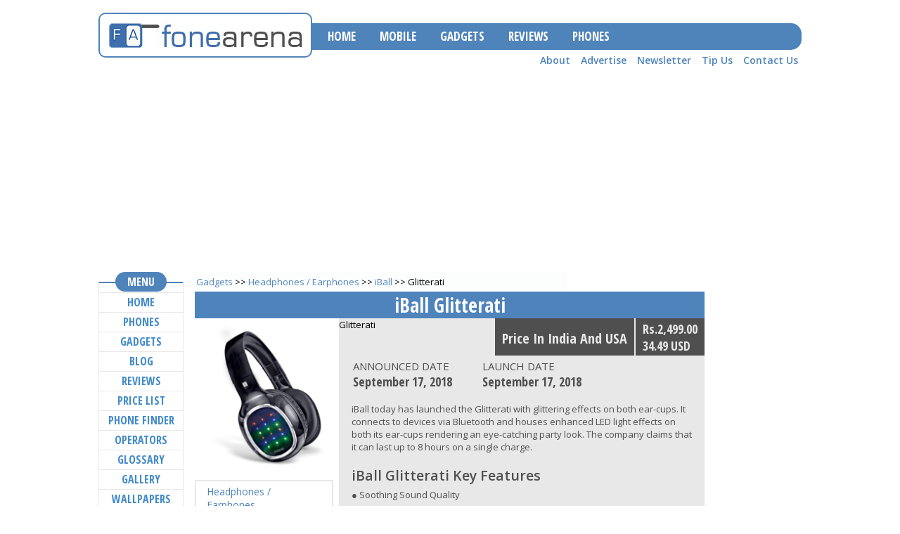

--- FILE ---
content_type: text/html
request_url: https://gadgets.fonearena.com/iball-glitterati_10955.html
body_size: 6445
content:
<!DOCTYPE html PUBLIC "-//W3C//DTD XHTML 1.0 Transitional//EN" "http://www.w3.org/TR/xhtml1/DTD/xhtml1-transitional.dtd">
<html xmlns="http://www.w3.org/1999/xhtml">
<head>
<meta http-equiv="Content-Type" content="text/html;  charset=UTF-8" />
<meta name="language" content="EN"/>
<title>iBall Glitterati Price in India</title>
<meta name="Description" content="iBall Glitterati Price in India. See all the information about iBall Glitterati with price, features and specifications">
<meta name="keywords" content="iBall Glitterati, iBall Glitterati price, india, specifications, features">
<meta name="viewport" content="width=device-width" />
<link rel="stylesheet" type="text/css" href="css/gadgets.css" />
<link rel="stylesheet" type="text/css" href="css/slidebars.min.css" />
<link href="css/maincombv2.css" rel="stylesheet" type="text/css" />
<link rel="shortcut icon" href="./img/favicon.ico" />
<link href='https://fonts.googleapis.com/css?family=Open+Sans+Condensed:700|Open+Sans' rel='stylesheet' type='text/css'>
<link rel="stylesheet" type="text/css" href="css/slicknav.css" />
<script src="https://ajax.googleapis.com/ajax/libs/jquery/1.10.2/jquery.min.js"></script>
<script src="https://media.fonearena.com/js/jquery.slicknav.min.js"></script>
<script src="https://media.fonearena.com/js/slidebars.min.js"></script>
<script>
  (function(i,s,o,g,r,a,m){i['GoogleAnalyticsObject']=r;i[r]=i[r]||function(){
  (i[r].q=i[r].q||[]).push(arguments)},i[r].l=1*new Date();a=s.createElement(o),
  m=s.getElementsByTagName(o)[0];a.async=1;a.src=g;m.parentNode.insertBefore(a,m)
  })(window,document,'script','//www.google-analytics.com/analytics.js','ga');

  ga('create', 'UA-161685-2', 'auto');
  ga('send', 'pageview');

</script>
<script type="text/javascript">var _sf_startpt=(new Date()).getTime()</script>


</head>
<body>
<div class="sb-slidebar sb-left">
        <div id="leftnav">
  <div id="leftmenu1">
<div class="group-header"><p class="phones">Menu</p></div>
    <ul>
      <li class="sb-close"><a href="http://www.fonearena.com/"  onclick="location.href='http://www.fonearena.com/'">Home</a></li>
      <li class="sb-close"><a href="http://www.fonearena.com/brands.php" onclick="location.href='http://www.fonearena.com/brands.php'">Phones</a></li>
      <li class="sb-close"><a href="http://www.fonearena.com/blog" onclick="location.href='http://www.fonearena.com/blog'">Blog</a></li>
      <li class="sb-close"><a href="http://www.fonearena.com/reviews.php" onclick="location.href='http://www.fonearena.com/reviews.php'">Reviews</a></li>
      <li class="sb-close"><a href="http://www.fonearena.com/mobile_phone_pricelist.html" onclick="location.href='http://www.fonearena.com/mobile_phone_pricelist.html'">Price List</a></li>
      <li class="sb-close"><a href="http://www.fonearena.com/phone_finder.php" onclick="location.href='http://www.fonearena.com/phone_finder.php'">Phone Finder</a></li>
      <li class="sb-close"><a href="http://www.fonearena.com/operators.php" onclick="location.href='http://www.fonearena.com/operators.php'">Operators</a></li>
      <li class="sb-close"><a href="http://www.fonearena.com/glossary.php" onclick="location.href='http://www.fonearena.com/glossary.php'">Glossary</a></li>
      <li class="sb-close"><a href="http://gallery.fonearena.com/" onclick="location.href='http://gallery.fonearena.com/'" class="style1">Gallery </a></li>
      <li class="sb-close"><a href="http://gallery.fonearena.com/wallpapers-index.html" onclick="location.href='http://gallery.fonearena.com/wallpapers-index.html'">Wallpapers</a></li>
    </ul>
  </div>
  <div id="leftmenu2">
<div class="group-header"><p class="phones">Brands</p></div>
<ul>
<li class="sb-close"><a href="http://www.fonearena.com/samsung-phones.html" onclick="location.href='http://www.fonearena.com/samsung-phones.html'">Samsung</a></li>
<li class="sb-close"><a href="http://www.fonearena.com/apple-phones.html" onclick="location.href='http://www.fonearena.com/apple-phones.html'">Apple</a></li>
<li class="sb-close"><a href="http://www.fonearena.com/microsoft-phones.html" onclick="location.href='http://www.fonearena.com/microsoft-phones.html'">Microsoft</a></li>
<li class="sb-close"><a href="http://www.fonearena.com/nokia-phones.html" onclick="location.href='http://www.fonearena.com/nokia-phones.html'">Nokia</a></li>
<li class="sb-close"><a href="http://www.fonearena.com/micromax-phones.html" onclick="location.href='http://www.fonearena.com/micromax-phones.html'">Micromax</a></li>
<li class="sb-close"><a href="http://www.fonearena.com/sony-phones.html" onclick="location.href='http://www.fonearena.com/sony-phones.html'">Sony</a></li>
<li class="sb-close"><a href="http://www.fonearena.com/xiaomi-phones.html" onclick="location.href='http://www.fonearena.com/xiaomi-phones.html'">Xiaomi</a></li>
<li class="sb-close"><a href="http://www.fonearena.com/lg-phones.html" onclick="location.href='http://www.fonearena.com/lg-phones.html'">LG</a></li>
<li class="sb-close"><a href="http://www.fonearena.com/lenovo-phones.html" onclick="location.href='http://www.fonearena.com/lenovo-phones.html'">Lenovo</a></li>
<li class="sb-close"><a href="http://www.fonearena.com/htc-phones.html" onclick="location.href='http://www.fonearena.com/htc-phones.html'">HTC</a></li>
<li class="sb-close"><a href="http://www.fonearena.com/motorola-phones.html" onclick="location.href='http://www.fonearena.com/motorola-phones.html'">Motorola</a></li>
<li class="sb-close"><a href="http://www.fonearena.com/blackberry-phones.html" onclick="location.href='http://www.fonearena.com/blackberry-phones.html'">BlackBerry</a></li>
<li class="sb-close"><a href="http://www.fonearena.com/asus-phones.html" onclick="location.href='http://www.fonearena.com/asus-phones.html'">Asus</a></li>
<li class="sb-close"><a href="http://www.fonearena.com/xolo-phones.html" onclick="location.href='http://www.fonearena.com/xolo-phones.html'">Xolo</a></li>
<li class="sb-close"><a href="http://www.fonearena.com/huawei-phones.html"  onclick="location.href='http://www.fonearena.com/huawei-phones.html'">Huawei</a></li>
<li class="sb-close"><a href="http://www.fonearena.com/spice-phones.html"  onclick="location.href='http://www.fonearena.com/spice-phones.html'">Spice</a></li>
<li class="sb-close"><a href="http://www.fonearena.com/karbonn-phones.html"  onclick="location.href='http://www.fonearena.com/karbonn-phones.html'">Karbonn</a></li>
<li class="sb-close"><a href="http://www.fonearena.com/celkon-phones.html"  onclick="location.href='http://www.fonearena.com/celkon-phones.html'">Celkon</a></li>
<li class="sb-close"><a href="http://www.fonearena.com/lava-phones.html"  onclick="location.href='http://www.fonearena.com/lava-phones.html'">Lava</a></li>
<li class="sb-close"><a href="http://www.fonearena.com/oppo-phones.html"  onclick="location.href='http://www.fonearena.com/oppo-phones.html'">Oppo</a></li>
<li class="sb-close"><a href="http://www.fonearena.com/acer-phones.html"  onclick="location.href='http://www.fonearena.com/acer-phones.html'">Acer</a></li>
<li class="sb-close"><a href="http://www.fonearena.com/panasonic-phones.html"  onclick="location.href='http://www.fonearena.com/panasonic-phones.html'">Panasonic</a></li>
<li class="sb-close"><a href="http://www.fonearena.com/intex-phones.html"  onclick="location.href='http://www.fonearena.com/intex-phones.html'">Intex</a></li>
<li class="sb-close"><a href="http://www.fonearena.com/colors-phones.html"  onclick="location.href='http://www.fonearena.com/colors-phones.html'">Colors</a></li>
<!--<li class="sb-close"><a href="http://www.fonearena.com/sony-ericsson-phones.html"  onclick="location.href='http://www.fonearena.com/sony-ericsson-phones.html'">Sony Ericsson</a></li> -->
<li class="sb-close"><a href="http://www.fonearena.com/rumoredphones.php"  onclick="location.href='http://www.fonearena.com/rumoredphones.php'">Leaked</a></li>    
</ul>
</div>
<script type="text/javascript">
//  GA_googleFillSlot("120x600FA");
</script>
  </div>
</div>
<!-- BEGIN: Sticky Footer -->
<style type="text/css">
#footer-ad-wrapper {
    background: none repeat scroll 0 0 #ccc;
    border: 1px none #666;
    bottom: 0;
/*    height: 60px;*/
    left: 0;
    position: fixed;
    width: 100%;
    z-index: 100;
    display:none;
}
@media (max-width: 1280px)
{
  #footer-ad-wrapper { display:block;}
}
</style>
<div id="footer-ad-wrapper">	
    <div id="footer-ad">    	
<!-- /1044778/fa-mob-skin -->
<div id='div-gpt-ad-1431507144482-0' style='text-align:center;'>
<script type='text/javascript'>
if(wSkin <1299){
googletag.cmd.push(function() { googletag.display('div-gpt-ad-1431507144482-0'); });
}
</script>
</div>
    </div>
</div>
<!-- END: Sticky Footer -->
<script>
  (function($) {
$(document).ready(function() {
                $.slidebars({
                        scrollLock: true
                });
        });
}) (jQuery);
$('#menu').slicknav({
        label: '',
});
$('.slicknav_menu').prepend('<a href="http://www.fonearena.com"><div class="logo"></div></a><div class="sb-toggle-left navbar-left"><img src="img/sidebar.png" class="sidebr" /></div>');
</script>

<script src="https://media.fonearena.com/js/modernizr-2.6.2.min.js"></script>
<script src="https://media.fonearena.com/js/rwd-display.js"></script>




<div id="sb-site" style="min-height: 951px;">

<div id="wrapper" style="">
  <!-- PUT THIS TAG IN THE head SECTION  -->
<script type="text/javascript" src="https://partner.googleadservices.com/gampad/google_service.js">
</script>
<script type="text/javascript">
  GS_googleAddAdSenseService("ca-pub-9307253907600475");
  GS_googleEnableAllServices();
</script>
<script type="text/javascript">
  //GA_googleAddSlot("ca-pub-9307253907600475", "300x250");
  GA_googleAddSlot("ca-pub-9307253907600475", "120x600FA");
//  GA_googleAddSlot("ca-pub-9307253907600475", "300x250FAHP");
 GA_googleAddSlot("ca-pub-9307253907600475", "FALeaderboard");
</script>
<script type="text/javascript">
  GA_googleFetchAds();
</script>

<!-- END OF TAG FOR head SECTION -->
<div id="link" style="font-size:11px;color:red;font-weight:bold;padding:0px;margin:0px;display:block;text-align:center;">
<script type="text/javascript">
</script>
		</div>

		<br class="clr"/>
<div id="header">		
		<div id="logo">
		<a href="http://www.fonearena.com"><span>Fone Arena.com</span></a>
		</div>

		<div id="header-nav">
<div id="header-links">
<ul id="menu">
			<li><a href="http://www.fonearena.com/"><strong>Home</strong></a></li>
			<li><a href="http://www.fonearena.com/blog/"><strong>Mobile</strong></a></li>
			<li><a href="http://gadgets.fonearena.com/"><strong>Gadgets</strong></a></li>
			<li><a href="http://www.fonearena.com/reviews.php"><strong>Reviews</strong></a></li>
			<li><a href="http://www.fonearena.com/brands.php"><strong>Phones</strong></a></li>
			<li class="only-720"><a href="http://www.fonearena.com/blog/about/">About</a></li>
			<li class="only-720"><a href="http://www.fonearena.com/blog/advertise/">Advertise</a></li>
			<li class="only-720"><a href="http://www.fonearena.com/newsletter.php">Newsletter</a></li>
			<li class="only-720"><a href="http://www.fonearena.com/blog/send-us-tips">Tip Us</a></li>	
			<li class="only-720"><a href="http://www.fonearena.com/blog/contact/">Contact Us</a></li>
	</ul>

</div>

<div id="sub-header">
        	<ul>        	
			<li><a href="http://www.fonearena.com/blog/about/">About</a></li>
			<li><a href="http://www.fonearena.com/blog/advertise/">Advertise</a></li>
			<li><a href="http://www.fonearena.com/newsletter.php">Newsletter</a></li>
			<li><a href="http://www.fonearena.com/blog/send-us-tips">Tip Us</a></li>	
			<li><a href="http://www.fonearena.com/blog/contact/">Contact Us</a></li>	
	</ul>
        </div>
		</div>
</div>
  <form class="search-form only-720" d="topnavsearch" action="/csearch.php" method="get">
                        <input type="text" name="q"  value="&nbsp;&nbsp;Search" onblur="if(this.value=='')this.value='&nbsp;&nbsp;Search';" onfocus="if(this.value=='&nbsp;&nbsp;Search')this.value='';"  class="search-input" />
                        </form>

  <style type="text/css">
@media (max-width: 1000px) {
#header-banner{ margin-bottom:12px;margin-top:-20px; }
}
</style>
<div id="header-banner">
<br class="hdr_ban_brk"/>
<div class="hdr_ban_wrap" style="margin-top:20px;">
<script type="text/javascript">
 GA_googleFillSlot("FALeaderboard");
</script>
<!-- /1044778/FALeaderboardBlog -->

<script async src="//pagead2.googlesyndication.com/pagead/js/adsbygoogle.js"></script>
<!-- gdgts leaderboard -->
<ins class="adsbygoogle"
     style="display:block"
     data-ad-client="ca-pub-9307253907600475"
     data-ad-slot="3556651970"
     data-ad-format="auto"></ins>
<script>
(adsbygoogle = window.adsbygoogle || []).push({});
</script


<br/>
</div>
</div>


  <div id="outer">
    <div id="body" class="body-gadget">
      <div>
		<div id="main2">
	
	<!-- breadcrumb start -->
	<div id="content_top_nav">
		 <a href="/">Gadgets </a> >> 
		 <a href="headphones-earphones_c10.html">Headphones / Earphones</a> >> 
		 <a href="iball_b1123.html">iBall</a> >> 
		 Glitterati
	</div>
	<!-- breadcrumb end -->
	
    <div class="gadgets-header">
        <h1>iBall Glitterati</h1>
    </div>
	
    <div id="main1">
				
        <section class="highlight-container">
	        <!-- <img src="img/watch.jpg" /> -->
						<a href="iball-glitterati_photos_10955.html">
			<img src="https://gadgets.fonearena.com/img/10955/thumb/iball-glitterati_886bbb0fdba9c6c840f5747141b54ab1.png" alt="iBall Glitterati">
			</a>
				        <div class="info-container">
		        <div class="top-portion">
			        Glitterati
			        <div class="price-container">
			           	<h2>Price in India and USA</h2>
			            <span>
			            	Rs.2,499.00  <br/>
			            	34.49 USD
			            </span>
			        </div>
			    </div>
		        <div class="highlight-info">
		           	<section class="row-1">
			            <h2>Announced Date<br>
			            <span>September 17, 2018</span></h2>
			            <!-- <h2>Operating System<br>
			            <span>iOS</span></h2>
			            <h2>Dimensions<br>
			            <span>312 x 390 x 42 (in mm)</span></h2> -->
			        </section>
		            <section class="row-2">
				        <h2>Launch Date<br>
			           	<span>September 17, 2018</span></h2>
			            <!-- <h2>Weight<br>
			            <span>April 5, 2015</span></h2>
			            <h2>Launch Date<br>
			            <span>45 grams</span></h2>
			            <h2>Battery<br>
			            <span>410mAh</span></h2> -->
			        </section>
		        </div>

			<span class="descrpdt">iBall today has launched the Glitterati with glittering effects on both ear-cups. It connects to devices via Bluetooth and houses enhanced LED light effects on both its ear-cups rendering an eye-catching party look. The company claims that it can last up to 8 hours on a single charge.</span>
			
						
												<div class="highlight-detail">
					<h2>iBall Glitterati Key Features</h2>
										<p>&#9679; Soothing Sound Quality</p>
										<p>&#9679; Stereo BT Headset with Mic</p>
										<p>&#9679; Rhythmic LED effects on both Ear-cups with Led On / Off option</p>
										<p>&#9679; Enjoy stereo music from BT enabled device </p>
										<p>&#9679; Direct music playback from Micro SD card</p>
										<p>&#9679; Over the head design with comfort fit</p>
										<p>&#9679; Soft cushion for Ear-cups and Headband for better comfort</p>
										<p>&#9679; Built-in FM radio*</p>
									</div>
							
				       	</div>

	    </section>
		
	    <section class="main-specs">
	    	<div class="left-column">
				<div class="left-column-part">
										<h3><a href="headphones-earphones_c10.html">Headphones / Earphones</a></h3>
					
					
					<h3><a href="iball-headphones-earphones_c10_b1123.html">iBall Headphones / Earphones</a></h3>
					
										
					<h3><a href="iball-glitterati_photos_10955.html">iBall Glitterati Images</a></h3>
										
					<!-- <h3><a href="#">Compare</a></h3> -->
										<h3><a href="javascript: void(0);" style="cursor:text; text-decoration:none;"><b>Related Products</b></a></h3>
					<div class="related">
												<h3>
						<a href="huawei-freelace_11004.html">Huawei Freelace </a>
						</h3>
												<h3>
						<a href="beyerdynamic-soul-byrd_11002.html">beyerdynamic Soul BYRD </a>
						</h3>
												<h3>
						<a href="stuffcool-monty_11001.html">Stuffcool Monty </a>
						</h3>
												<h3>
						<a href="soundone-x60_11000.html">SoundOne X60 </a>
						</h3>
												<h3>
						<a href="1more-triple-driver-bluetooth-earphone_10993.html">1MORE Triple Driver Bluetooth Earphone </a>
						</h3>
											</div>
									</div>
				
								<div class="left-column-part">
					<h3><a href="javascript: void(0);" style="cursor:text; text-decoration:none;"><b>Related News</b></a></h3>
					<div class="related">
												<h3>
						<a href="https://www.fonearena.com/blog/263629/iball-glitterati-bluetooth-headphones-price-india.html" target="_blank"> iBall Glitterati Bluetooth headphones with LED light effects launched</a>
						</h3>
											</div>
				</div>
								
	    	</div>
						
	    	<div class="right-column">
				<h2>iBall Glitterati Full Specifications</h2>
	    		<ul>
						    			<li>
	    				<h2>Battery</h2>
						
												<div class="left">
							<h3>Usage</h3>
						</div>
						<div class="content">
							<h3>2400 minutes</h3>
						</div>
												<div class="left">
							<h3>Charging time</h3>
						</div>
						<div class="content">
							<h3>4 hrs</h3>
						</div>
												
	    			</li>
						    			<li>
	    				<h2>Connectivity</h2>
						
												<div class="left">
							<h3>Bluetooth Version</h3>
						</div>
						<div class="content">
							<h3>4.2 </h3>
						</div>
												<div class="left">
							<h3>NFC</h3>
						</div>
						<div class="content">
							<h3>Yes </h3>
						</div>
												
	    			</li>
						    			<li>
	    				<h2>Hardware</h2>
						
												<div class="left">
							<h3>Weight</h3>
						</div>
						<div class="content">
							<h3>165 g</h3>
						</div>
												<div class="left">
							<h3>Colour</h3>
						</div>
						<div class="content">
							<h3>Black </h3>
						</div>
												<div class="left">
							<h3>Compatible Devices</h3>
						</div>
						<div class="content">
							<h3>mobile phones, MP3, PCs, Laptops and more </h3>
						</div>
												<div class="left">
							<h3>Type</h3>
						</div>
						<div class="content">
							<h3>Closed, dynamic </h3>
						</div>
												<div class="left">
							<h3>Charging Type</h3>
						</div>
						<div class="content">
							<h3>USB charging </h3>
						</div>
												<div class="left">
							<h3>Dimensions</h3>
						</div>
						<div class="content">
							<h3>18.5 x 16 x 8 mm</h3>
						</div>
												
	    			</li>
						    			<li>
	    				<h2>Audio</h2>
						
												<div class="left">
							<h3>Frequency Range</h3>
						</div>
						<div class="content">
							<h3>4 - 2480 Hz</h3>
						</div>
												<div class="left">
							<h3>Audio Formats Supported</h3>
						</div>
						<div class="content">
							<h3>SBC, AAC, aptX, aptX HD, LDAC </h3>
						</div>
												
	    			</li>
										
										<li>
	    				<h2>Box Contents</h2>
												
																		<div class="content" style="margin-left: 0px; border:none;">
														<h3>&#9679; Headset</h3>
														<h3>&#9679; Stereo Audio Cable</h3>
														<h3>&#9679; USB Charging Cable</h3>
														<h3>&#9679; User Manual</h3>
													</div>
										
	    			</li>
						    			
	    		</ul>
	    	</div>
	    </section>
			</div>
	
</div>

        <div class="banner-120">
<div id="side4">
<div id="docomo">
</div>
<br />
<script async='async' src='https://www.googletagservices.com/tag/js/gpt.js'></script>
<script>
  var googletag = googletag || {};
  googletag.cmd = googletag.cmd || [];
</script>

<script>
  googletag.cmd.push(function() {
    googletag.defineSlot('/1044778/120x600FA', [120, 600], 'div-gpt-ad-1513683885578-0').addService(googletag.pubads());
    googletag.pubads().enableSingleRequest();
    googletag.enableServices();
  });
</script>
<!-- /1044778/120x600FA -->
<div id='div-gpt-ad-1513683885578-0' style='height:600px; width:120px;'>
<script>
googletag.cmd.push(function() { googletag.display('div-gpt-ad-1513683885578-0'); });
</script>


</div>
</div>


      </div>
    </div>
  </div>
  <div id="leftnav">
  <div id="leftmenu1">
<div class="group-header"><p class="hr-line"></p><p class="phones">Menu</p></div>    
    <ul>
      <li><a href="http://www.fonearena.com/">Home</a></li>      
      <li><a href="http://www.fonearena.com/brands.php">Phones</a></li>
      <li><a href="http://gadgets.fonearena.com/">Gadgets</a></li>
      <li><a href="http://www.fonearena.com/blog">Blog</a></li>
      <li><a href="http://www.fonearena.com/reviews.php">Reviews</a></li>
      <li><a href="http://www.fonearena.com/mobile_phone_pricelist.html">Price List</a></li>
      <li><a href="http://www.fonearena.com/phone_finder.php">Phone Finder</a></li>
      <li><a href="http://www.fonearena.com/operators.php">Operators</a></li>
      <li><a href="http://www.fonearena.com/glossary.php">Glossary</a></li>
      <li><a href="http://gallery.fonearena.com/" class="style1">Gallery </a></li>
      <li><a href="http://gallery.fonearena.com/wallpapers-index.html">Wallpapers</a></li>
    </ul>
  </div>
  <div id="leftmenu2">
<div class="group-header"><p class="hr-line"></p><p class="phones">Type</p></div>    
	<ul>
		<li><a href="http://gadgets.fonearena.com/smartwatches_c1.html">Smartwatches</a></li>
		<li><a href="http://gadgets.fonearena.com/streaming-media-players_c37.html">Streaming Media Players</a></li>
		<li><a href="http://gadgets.fonearena.com/activity-trackers_c2.html">Activity Trackers</a></li>
		<li><a href="http://gadgets.fonearena.com/power-bank_c8.html">Power Bank</a></li>
		<li><a href="http://gadgets.fonearena.com/action-cameras_c15.html">Action Cameras</a></li>
		<li><a href="http://gadgets.fonearena.com/smart-tvs_c23.html">Smart TVs</a></li>
		<li><a href="http://gadgets.fonearena.com/selfie-flash_c29.html">Selfie Flash</a></li>
		<li><a href="http://gadgets.fonearena.com/mobile-accessories_c34.html">Mobile Accessories</a></li>
		<li><a href="http://gadgets.fonearena.com/headphones-earphones_c10.html">Headphones / Earphones</a></li>
		<li><a href="http://gadgets.fonearena.com/computer-accessories_c33.html">Computer Accessories</a></li>
		<li><a href="http://gadgets.fonearena.com/smart-scales_c32.html">Smart Scales</a></li>
	</ul>
  </div>
<script type="text/javascript">
//  GA_googleFillSlot("120x600FA");
</script>
</div>

   <br class="clear" />
   <!--<div class="rwd-display-options">
        <span id="view-full" class="rwd-display-option">View Full Site</span>
    </div>-->
   </div>
<br class="clear" />
<div id="footer">
 &copy; FoneArena.com
    All Rights Reserved.Text, images and all other content on this site may not be copied or republished in any way without formal permission.Phone Images are a property of the respective Manufacturer and may not be tampered with in any way <br />
    <br />

<div align="center">
  <ul>
    <li><a href="http://www.fonearena.com/"><strong>home</strong></a></li>
    <li><a href="http://www.fonearena.com/blog/about/"><strong>about us</strong></a></li>
    <li><a href="http://www.fonearena.com/privacy.php"><strong>privacy policy</strong></a></li>
    <li><a href="http://www.fonearena.com/blog/advertise/"><strong>advertise</strong></a></li>
    <li><a href="http://www.fonearena.com/blog/contact/"><strong>contact us</strong></a></li>
  </ul>
</div>
</div>
<div align="center" style="background:#fff;clear:left;">
</div>
<!-- Mobile Menu and sidebar -->

<script>
  (function($) {
    $(document).ready(function() {
      $.slidebars();
    });
  }) (jQuery);
$('#menu').slicknav({
	label: '',
});
$('.slicknav_menu').prepend('<a href="http://www.fonearena.com"><div class="logo"></div></a><div class="sb-toggle-left navbar-left"><img src="img/sidebar.png" class="sidebr" /></div>');
</script>
<!-- Mobile Menu and sidebar -->

<!-- View full desktop 
    <script src="js/modernizr-2.6.2.min.js"></script>    
    <script src="js/rwd-display.js"></script>-->
<!-- View full desktop -->

<!-- Quantcast Tag -->
<script type="text/javascript">
var _qevents = _qevents || [];

(function() {
var elem = document.createElement('script');
elem.src = (document.location.protocol == "https:" ? "https://secure" : "http://edge") + ".quantserve.com/quant.js";
elem.async = true;
elem.type = "text/javascript";
var scpt = document.getElementsByTagName('script')[0];
scpt.parentNode.insertBefore(elem, scpt);
})();

_qevents.push({
qacct:"p-eeHhJZl3OXA6U"
});
</script>

<noscript>
<div style="display:none;">
<img src="//pixel.quantserve.com/pixel/p-eeHhJZl3OXA6U.gif" border="0" height="1" width="1" alt="Quantcast"/>
</div>
</noscript>
<!-- End Quantcast tag -->

<!-- Begin comScore Tag -->
<script>
  var _comscore = _comscore || [];
  _comscore.push({ c1: "2", c2: "16716557" });
  (function() {
    var s = document.createElement("script"), el = document.getElementsByTagName("script")[0]; s.async = true;
    s.src = (document.location.protocol == "https:" ? "https://sb" : "http://b") + ".scorecardresearch.com/beacon.js";
    el.parentNode.insertBefore(s, el);
  })();
</script>

<noscript>
  <img src="http://b.scorecardresearch.com/p?c1=2&c2=16716557&cv=2.0&cj=1" />
</noscript>
<!-- End comScore Tag -->
<script type="text/javascript">
var _sf_async_config={uid:7033,domain:"gadgets.fonearena.com",useCanonical:true};
(function(){
  function loadChartbeat() {
    window._sf_endpt=(new Date()).getTime();
    var e = document.createElement('script');
    e.setAttribute('language', 'javascript');
    e.setAttribute('type', 'text/javascript');
    e.setAttribute('src', '//static.chartbeat.com/js/chartbeat.js');
    document.body.appendChild(e);
  }
  var oldonload = window.onload;
  window.onload = (typeof window.onload != 'function') ?
     loadChartbeat : function() { oldonload(); loadChartbeat(); };
})();

</script>


</div>
</body>
</html>
 





--- FILE ---
content_type: text/html; charset=utf-8
request_url: https://www.google.com/recaptcha/api2/aframe
body_size: 268
content:
<!DOCTYPE HTML><html><head><meta http-equiv="content-type" content="text/html; charset=UTF-8"></head><body><script nonce="igm4RIjNBMXQqbkiSDFnvA">/** Anti-fraud and anti-abuse applications only. See google.com/recaptcha */ try{var clients={'sodar':'https://pagead2.googlesyndication.com/pagead/sodar?'};window.addEventListener("message",function(a){try{if(a.source===window.parent){var b=JSON.parse(a.data);var c=clients[b['id']];if(c){var d=document.createElement('img');d.src=c+b['params']+'&rc='+(localStorage.getItem("rc::a")?sessionStorage.getItem("rc::b"):"");window.document.body.appendChild(d);sessionStorage.setItem("rc::e",parseInt(sessionStorage.getItem("rc::e")||0)+1);localStorage.setItem("rc::h",'1769920336560');}}}catch(b){}});window.parent.postMessage("_grecaptcha_ready", "*");}catch(b){}</script></body></html>

--- FILE ---
content_type: text/css
request_url: https://gadgets.fonearena.com/css/gadgets.css
body_size: 1216
content:
@import url(https://fonts.googleapis.com/css?family=Open+Sans+Condensed:300,700);
@import url(https://fonts.googleapis.com/css?family=Open+Sans:400,600);

a{
	color: #4f4f4f;
	text-decoration: none;
}
a:hover{
	text-decoration: underline;
}
.gadgets-header{
	background: #4e83bb;
	color: #fff;
	font-family: 'Open Sans Condensed', sans-serif;
	font-size: 14px;
	text-align: center;
	margin: 0;
	padding: 0;
	width: 725px;
	font-weight: 700;
	/*text-transform: uppercase;*/
}
.highlight-container{
	width: 730px;
	/*margin-top: -20px;*/
}
.highlight-container img{
	float: left;
	position: relative;
	max-width: 200px;
	max-height: 230px;
	top: 0;
	left: 0;
	background: #ffffff;
	border: 2px solid #e8e8e8;
}
.highlight-container .info-container{
	width: 526px;
	min-height: 234px;
	float: right;
	background: #e8e8e8;
}
.highlight-container .info-container h1{
	font-family: 'Open Sans Condensed',sans-serif;
	font-size: 25px;
	float: left;
	color: #4f4f4f;
	margin-top: 0px;
	/*text-transform: uppercase;*/
	margin-left: 5px;
	text-align: left;
	width: 310px;
}
.highlight-container .info-container .top-portion{
	height: 58px;
	background: none;
}
.highlight-container .info-container .top-portion .price-container{
	float: right;
	background: #4f4f4f;
	font-family: 'Open Sans Condensed', sans-serif;
}

.highlight-container .info-container .top-portion .price-container h2{
	float: left;
	color: #e8e8e8;
	font-size: 20px;
	text-transform: capitalize;
	margin-top: 15px;
	margin-bottom: 0px;
	padding: 0px 10px;
}
.highlight-container .info-container .price-container span{
	float: right;
	display: inline;	
	color: #e8e8e8;
	font-size: 18px;
	font-weight: 700;
	padding: 2.5px 10px;
	border-left: 2px solid #e8e8e8;
}
.highlight-container .info-container .highlight-info{
	max-width: 325px;
	color: #4f4f4f;
	position: relative;
	margin-top: 0;
	margin-left: 20px;
}
.highlight-container .info-container .highlight-info .row-1{
/*	height: 180px;*/
	overflow: hidden;
	float: left;
}
.highlight-container .info-container .highlight-info .row-2{
	float: right;
/*	height: 180px;*/
	overflow: hidden;
	margin-top: 0;
	margin-left: 0px;
}
.highlight-container .info-container .highlight-info h2{
	font-family: 'Open Sans', sans-serif;
	font-weight: 400;
	font-size: 15px;
	text-transform: uppercase;
	display: block;
}
.highlight-container .info-container .highlight-info  span{
	font-family: 'Open Sans Condensed', sans-serif; 
	font-weight: 700;
	font-size: 18px;
	margin-top: 0;
	text-transform: none;
}
.main-specs{
	width: 730px;
	margin: 0;
	padding: 0;
	background: none;
}
.main-specs .left-column{
	width: 200px;
	/*border: 2px solid #e8e8e8; */
	float: left;
}

.left-column-part { 	border: 2px solid #e8e8e8; margin-top: 10px; }

.main-specs .left-column h2{
	font-family: 'Open Sans Condensed',sans-serif;
	font-weight: 700;
	font-size: 18px;
	color: #4f4f4f;
	margin: 0;
	padding: 5px 15px;
	border-bottom: 1px solid #e8e8e8;
}
.main-specs .left-column h3{
	font-family: 'Open Sans', sans-serif;
	font-weight: 400;
	font-size: 14px;
	margin: 0;
	padding: 5px 15px;
	color: #4f4f4f;
	border-bottom: 1px solid #e8e8e8;
	text-transform: capitalize;
}
.main-specs .left-column .related{
	background: #e8e8e8;
	color: #4f4f4f;	
	width: 180px;
	margin: 5px 10px;
	text-transform: capitalize;
}
.main-specs .right-column{
	float: right;
	/*width: 520px;*/
	margin: 0;
	padding: 0;
}
.main-specs .right-column ul{
	margin: 0;
	padding: 0;
	width: 520px;
	display: block;
	-moz-column-count: 2;
    -webkit-column-count: 2;
    column-count: 2;
    -moz-column-gap: 10px;
    -webkit-column-gap: 10px;
    column-gap: 10px;
}
.main-specs .right-column ul li{
	margin: 5px 0;
	padding: 0;
	width: 250px;
	border: 2px solid #4f4f4f;
	display: inline-block;
}
.main-specs .right-column ul li h2{
	margin: 0;
	padding: 0;
	background: #4f4f4f;
	color: #e8e8e8;
	font-family: 'Open Sans Condensed', sans-serif;
	font-size: 20px;
	border-bottom: 2px solid #e8e8e8;
	text-align: center;
	text-transform: uppercase;
}
.main-specs .right-column ul li h3{
	margin: 0;
	padding: 0;
	background: none;
	color: #4f4f4f;
	/*float: left;*/
	/*width: 125px;*/
	font-family: 'Open Sans Condensed', sans-serif;
	font-size: 16px;
	/*border-bottom: 2px solid #e8e8e8;*/
}
div.left {
    float: left;
    width: 125px;
    margin: 0;
    padding: 5px 5px;
}

div.content {
    margin-left: 125px;
    border-left: 1px solid gray;
    /*padding: 2.5px 5px; */
    padding: 5px 5px;
}

div.contentfull {
    float: left;
    margin: 0;
    padding: 5px 5px;
}

.highlight-detail {
	float:left; 
	margin-left: 18px; 
	margin-bottom: 18px;
	color: #4f4f4f;
}

.highlight-detail span{
	font-family: 'Open Sans Condensed', sans-serif; 
	font-weight: 700;
	font-size: 18px;
	margin-top: 0;
	text-transform: none;
	margin-bottom: 10px;
}
.highlight-detail p{
	padding-top: 5px;
}
.descrpdt{
	float:left; padding: 18px; color: #4f4f4f;
}

.info-container-gal{
	width: 526px;
	min-height: 234px;
	float: right;
}
.info-container-gal li {
    border: 1px solid #000000;
    float: left;
    margin: 10px;
    padding: 21px;
}

.right-column-gal{
	float: right;
	/*width: 520px;*/
	margin: 0;
	padding: 0;
}
.right-column-gal ul{
	margin: 0;
	padding: 0;
	width: 520px;
	display: block;
}
.right-column-gal ul li{
	margin: 10px;
	padding: 21px;
	border: 1px solid #4f4f4f;
	display: inline-block;
}

.product { 
	padding: 6px; 
	text-align: left; 
	vertical-align: top; 
	border-bottom: 1px solid #ddd; 
	min-height: 100px;  
}

.review-pagination{
	text-align: center;
	text-transform: uppercase;
	float: left;
	margin: 15px 0 15px 0;
}
.review-pagination ul{
	display: inline-block;
	/*font-family: 'Open Sans Condensed';*/
	font-size: 16px;
	font-weight: bold;
}
.review-pagination ul li{
	background: #e6e6e6;
	display: inline-block;	
	padding: 2px 2px;
	padding: 2px;
}
.review-pagination ul li a{
}

.odd { background: #f9f9f9; }
.even { background: #ffffff; }
.prodname a { font-size: 16px; }
.prodimg  { float: left; margin-right: 10px; }
.catdesc {padding: 10px 10px 20px 10px; font-size: 15px; }

#main1 .highlight-container img { margin: 10px 0 10px 0; }

@media (max-width: 394px) {
	#main1 {
		width: 100% !important;
	}
	
	.right-column-gal
	{
		float: left;
		clear: left;
	}
	
	.right-column-gal ul
	{
		margin: 0;
		padding: 0;
		width: 320px;
		display: block;
	}
	
	.galimg ul li img
	{
		width: 270px;
	}
}

@media (max-width: 360px) 
{
	.right-column-gal
	{
		float: left;
		clear: left;
		/*width: 520px;*/
		margin: 0;
		padding: 0;
	}
	
	.right-column-gal ul
	{
		margin: 0;
		padding: 0;
		width: 320px;
		display: block;
	}
	
	.galimg ul li img
	{
		width: 270px;
	}
	
	.highlight-container img {margin:7%;}
	
	#main1 {
		width: 100% !important;
		margin-left: 0px !important;
	}
}

/* new changes */
@media (max-width: 400px) {
	#main1 {
		width: 100% !important;
	}
}

@media (max-width: 440px) {
	#main1 {
		width: 100% !important;
	}	
}

@media (max-width: 480px) {
	#main1 {
		width: 100% !important;
	}	
}

@media (max-width: 525px) {
	#main1 {
		width: 100% !important;
	}	
}

@media (max-width: 559px) {
	#main1 {
		width: 100% !important;
	}	
}

@media (max-width: 680px) {
	#main1 {
		width: 100% !important;
	}	
}



--- FILE ---
content_type: text/css
request_url: https://gadgets.fonearena.com/css/maincombv2.css
body_size: 6132
content:
* {
	margin: 0px;
	padding: 0px;
	border-style: none;
	text-decoration: none;
	list-style-type: none;
}
.marker{
display:inline;
float:left;
}
* a:link,* a:visited{
	color: #4F84BB;
	
}
a:hover,a:visited:hover{
	text-decoration:underline;
}
body
{
	margin:0px;
	padding:0px;
	color: #000000;
	font: 12px Arial, Helvetica, sans-serif;
	background-color: #fff;
	background-repeat: repeat;
	background-attachment: scroll;
}
#wrapper{
	background-color: #fff;
	width: 800px;/*width: 775px;*/
	margin: 10px auto;
	padding: 0px;
}

#content{
	border-top: solid 1px #ffffff;
	margin-top: 0px;
	padding: 0px;
	float: left;
	height:100%;
	width: 632px;
	margin-left: 4px;
	background-color: #FFFFFF;
}
.clear{
clear:both
}
#outer {
	clear: both;
	background-color: #fff;
	border-top:solid 6px #fff;
}
#body {
	float: right;
	width: 664px;
	background-color: #fff;
}
#main {
	float: left;
	clear: right;
	width: 330px;
	background-color: #FCFEFE;
/*	font: 12px Tahoma;neo*/
}
#main img {
//	border: 1px solid #B3DFEC;	
}
#main img:hover {
//	border: 1px solid #0087B9;	
	text-decoration: none;
}
#body1 {
	/*float: right;*/
	width: 664px;
	background-color: #fff;
}
#main1 {
	float: left;
	clear: right;
	width: 735px;
	margin-left: -5px;
	background-color: #ffffff;
/*	background-color: #fdfdfd;
	font: 12px Tahoma;neo*/
}
#main1 img {
	border: none;
}
#main1 img:hover {
	border: none;	
	text-decoration: none;
}
#main2 {
	float: left;
	clear: right;
	width: 530px;
	background-color: #FCFEFE;
	text-align: left;
}
#side {
	float: left;
	clear: right;
	width: 213px;
	voice-family: "\"}\"";
	overflow: hidden;
	background-color: #FFFFFF;
	padding: 0px;
	margin-left: 2px;
	margin-top:0px;
	border: 0px solid #FFFFFF;
}
#side a:link,#side a:visited{
	font-size: 11px;
	color: #3366CC;
	padding-right: 2px;
	
}
#side2 {
	float: left;
	clear: right;
	width: 328px;
	voice-family: "\"}\"";
	overflow: hidden;
	background-color: #FFFFFF;
	padding: 0px;
	margin-left:4px;
	margin-top:0px;
	z-index: 500000;
	/*border: 1px solid #d3d3d3;*/
	border-top: none;
	border-bottom: none;
}
#side2 a:link,#side2 a:visited{
	font-size: 11px;
	color: #4F84BB;
	padding-right: 0px;
	
}
#side2 a:hover{
	text-decoration:underline;
}
p.hr-line{position:absolute; top:10px; z-index:5; width:331px;height:14px; margin:0; padding:0; border-bottom:none;border-top:2px solid #4F84BB;}
#side2 h2 {
	color: #fff;
	font: bold 15px 'Open Sans Condensed', sans-serif;
	border-radius:32px;
	background-color: #4F84BB;
	text-transform: uppercase;
	width: 200px;
	margin: 0 auto;

}
#side2 h2.edit-no-1{
	z-index: 999999;
	position: relative;
}
#side2 h2 a:link,
#side2 h2 span,
#side2 h2 a:visited {
	color: #FFF;
	text-align: center;
	vertical-align: middle;
	}

#side2 h2 a:hover{
	text-decoration: underline;
	}
#side2 img {
	border: none;	
}
#side2 img:hover {
	border: none;	
	text-decoration: none;
}
#side2-1 {
	float: left;
	clear: right;
	/*width: 330px;*/
	voice-family: "\"}\"";
	width: 120px;
	overflow: hidden;
	background-color: #FFFFFF;
	padding: 0px;
	margin-left:4px;
	margin-top:0px;
	z-index: 500000;
}
#side2-1 a:link,#side2-1 a:visited{
	font-size: 11px;
	color: #4F84BB;
	padding-right: 0px;
	
}
p.hr-line{position:absolute; top:10px; z-index:5; width:331px;height:14px; margin:0; padding:0; border-bottom:none;border-top:2px solid #4F84BB;}
#side2-1 h2 {
	color: #fff;
	font: bold 15px 'Open Sans Condensed', sans-serif;
	border-radius:32px;
	background-color: #4F84BB;
	text-transform: uppercase;
	width: 200px;
	margin: 0 auto;

}
#side2-1 h2.edit-no-1{
	z-index: 999999;
	position: relative;
}
#side2-1 h2 a:link,
#side2-1 h2 span,
#side2-1 h2 a:visited {
	color: #FFF;
	text-align: center;
	vertical-align: middle;
	}

#side2-1 h2 a:hover{
	text-decoration: underline;
	}
#side2-1 img {
	border: 1px solid #B3DFEC;	
}
#side2-1 img:hover {
	border: 1px solid #0087B9;	
	text-decoration: none;
}
#side4 {
	float: left;
	clear: right;
	voice-family: "\"}\"";
	width: 120px;
	overflow: hidden;
	padding: 0px;
	margin-left:9px;
	margin-top:0px;
	background-color: #fff;
}
#side4 a:link,#side4 a:visited{
	font-size: 11px;
	color: #0087B9;
	padding-right: 0px;
	
}
#side4 h2 {
	font: bold 11px arial;
	text-transform: uppercase;
	color: #fff;
	padding: 2px;
	margin:0px;
	background-color: #0087B9;
}

#side4 h2 a:link,
#side4 h2 span,
#side4 h2 a:visited {
	color: #FFF;
	text-align: center;
	vertical-align: middle;
	}

#side4 h2 a:hover{
	text-decoration: underline;
	}
#side4 img {
	border: none;	
}
#side4 img:hover {
	border: none;	
	text-decoration: none;
}
#side a:hover,#side a:visited:hover{
	text-decoration: underline;
	}
#side h2 a:link,#side h2 a:visited{
	color: #FFFFFF;
	text-decoration: none;
	font: bold 11px arial;
}
#side dd{
	text-align: left;
	}
#side dl{
	padding-right: 1px;
}
#blog_feed{float:left;clear:left;margin:5px;margin-top:20px;padding:5px;width:400px;}
#blog_feed h3{ background : #666;color:#fff;font-size:14px; display:block;}
#blog_feed li { padding:4px;margin:4px 0px 4px 0px; border-bottom:1px dashed #ccc;}
#hpbtm{float: left; margin-bottom: 15px;  margin-top: 15px;}
/* header menu */
#sub-header
{
	float:right;
}
#sub-header ul 
{
	display: inline-block;
	margin-top:5px;
	margin-right:-5px;
}
#sub-header li 
{
	list-style-type:none;
	float:left;
	margin-right:5px;
	font-weight:bold;	
}
#sub-header li a, #sub-header a:link, #sub-header li a:visited
{
	color:#4F84BB;
	text-decoration:none;
	padding:5px;	
	font-size:14px;
}
#sub-header a:hover
{
	text-decoration:none;
	background-color:#EEEEEE;
	border-radius:5px;
}
#header-links {
    background-repeat: repeat-y;
    display: block;
    float: left;
    font: bold 10px 'Open Sans Condensed',sans-serif;
    margin: 0;
    padding: 0;
    text-align: center;
    text-decoration: none;
    text-transform: uppercase;
    width: 696px;
}
#header-links li a:link, #header-links li a:visited {
	margin-left: 10px;
    color: #ffffff;
    float: left;
    font-size: 17px;
    font-weight: normal;
    line-height: 1.1;
    padding: 10px 15px;
}
#header-links li a:link, #header-links li a:visited {
    color: #ffffff;
    float: left;
    font-size: 17px;
    font-weight: normal;
    line-height: 1.1;
    padding: 10px 12px;
}
#header-links li a:link:hover,#header-links li a:visited:hover{
    color: #4f84bb;
	font-weight:normal;  
	background-color:#ffffff;
	text-decoration:none;
	float:left;
}
#logo {
    background-image: url("https://www.fonearena.com/images/fa-neo-logo.png");
    border: 2px solid #4f84bb;
    border-radius: 10px;
    display: block;
    float: left;
    width: 300px;
}
#logo a {
	display: block;
	width: 300px;
	height: 60px;
	}
#logo span {
	display: none;
	}
#header{
	background-color: #ffffff;
	margin-bottom:45px;
}
#header-nav {
    background-color: #4F84BB;
    color: #cccccc;
    float: left;
    height: 38px;
    margin-top: 15px;
    width: 696px;
    border-bottom-right-radius: 15px;
    border-top-right-radius: 15px;
}
/*#header-nav{
	background-color: #0087B9;
	height: 21px;
	width: auto;
	margin: 0px;
	padding: 0px;
	clear: both;
	font: bold normal 10px Arial, Helvetica, sans-serif;
	text-transform: uppercase;
	color: #CCCCCC;
	text-decoration: none;
	display: block;
	text-align: center;
	background-image: url(../images/header-nav-line.gif);
	background-repeat: repeat-y;
	}
#header-nav ul{
	margin: 0px;
	padding: 0px;
	width: auto;
	text-align: center;
	}
#header-nav li{
	margin: 0px;
	padding:2px;
	width: auto;
	list-style:none;
	font: bold normal 10px Arial, Helvetica, sans-serif;
	text-transform: uppercase;
	color: #CCCCCC;
	text-decoration: none;
	float: left;
}
#header-nav li a:link,#header-nav li a:visited{
	margin: 0px;
	padding:2px;
	float: left;
	width: auto;
	list-style:none;
	font: bold normal 12px Arial, Helvetica, sans-serif;
	text-transform: uppercase;
	color: #0087B9;
	text-decoration: none;
	
}
#header-nav li a:link:hover,#header-nav li a:visited:hover{
	margin: 0px;
	padding:2px;
	width: auto;
	list-style:none;
	font: bold normal 12px Arial, Helvetica, sans-serif;
	text-transform: uppercase;
	text-decoration: underline;
}
*/
#header-banner{
	width: auto;
	height: 130px;
	text-align: center;
	margin:0px;
	padding:0px;
	margin: 0 auto;
	/*border: 1px solid #F3F3F3;
	background: #ECF9FE url(../images/table-bg.gif) repeat-x;*/
}
#header-banner img{
}
#topsearch {
	float: right;
	width: 190px;
	height:36px;
	padding:0px;
	margin:0px;
	background-color: #0087B9;
	background-repeat: repeat;
	}
#topsearch span {
	display: none;
	margin: 0px;
	padding: 0px;
}
#topsearch form {
	float: left;
	width: 155px;
	height: 36px;
	background-color: #0087B9;
	background-image: url(../images/top-search-left.gif);
	background-repeat: no-repeat;
	margin: 0px;
	padding: 0px;
}
#topsearch form div {
	padding-left: 12px;
	padding-top: 3px;
	voice-family: "\"}\""; 
	padding-top: 5px;
}
#topsearch-text {
	margin-right: 2px;
	padding: 2px;
	width: 104px;
	font: 11px Tahoma;
	border: solid 1px #17120B;
}
#topsearch-submit {
	width: 21px;
	height: 20px;
	color: #FFFFFF;
	font: bold 10px Arial, Helvetica, sans-serif;
	background-color: #0087B9;
	text-decoration: none;
	margin: 0px;
	padding: 0px;
	border: 1px solid #97D3E6;
	vertical-align: top;
	text-align: left;
	display: inline;
}
/* CSS Document */
#footer{
	height: auto;
	color: #FFFFFF;
	text-align: center;
	clear: both;
	width: 975px;
	position:relative;
	margin: 15px auto 0px;
	font: 12px 'Open Sans',sans-serif;
	border-radius:20px;
	background: #4F84BB;
	font-size: 12px;
;
	border-radius:20px 20px 0px 0px;
	padding:10px;
}
#footer-nav{
	/*background-color: #3AA5D7;*/
		}
#footer ul{
	text-align: center;
/*	background-color: #3AA5D7;*/
	width:100%;
	
	}
#footer ul li{
	padding:2px;
	list-style:none;
	font: bold normal 10px Arial, Helvetica, sans-serif;
	text-transform: uppercase;
	color: #CCCCCC;
	text-decoration: none;
/*	background-color: #3AA5D7;*/
	text-align: center;
	display:inline;
}
#footer li a:link,#footer li a:visited{
	padding:2px;
	width: auto;
	list-style:none;
	font: bold normal 12px Arial, Helvetica, sans-serif;
	text-transform: uppercase;
	color: #FFFFFF;
	text-decoration: none;
/*	background-color: #3AA5D7;*/

}
#footer-nav li a:link:hover,#footer-nav li a:visited:hover{
	margin: 0px;
	padding:2px;
	width: auto;
	list-style:none;
	font: bold normal 12px Arial, Helvetica, sans-serif;
	text-transform: uppercase;
	text-decoration: underline;
}

.box1 {
    clear: both;
    display: block;
    height: 1%;
    margin-bottom: 4px;
    margin-top: 0;
    text-align: center;
}
.box1 h2 {
    background-color: #4f84bb;
    border-top: 1px solid #0087b9;
    color: #fff;
    display: block;
    font: bold 11px Arial;
    margin-bottom: 0;
    padding: 2px;
    text-align: center;
    text-transform: uppercase;
}
.box1 h2 a, .box1 h2 span, .box1 h2 a:visited {
    color: #fff;
    display: block;
    text-align: center;
    width: auto;
}
.box1 h2 a:hover {
    text-decoration: underline;
}
.box2 {
    clear: both;
    display: block;
    height: 1%;
    margin-bottom: 4px;
    margin-top: 0;
}
.box2 h2 {
    background-color: #4f84bb;
    border-top: 1px solid #4f84bb;
    color: #fff;
    display: block;
    font: bold 11px Arial;
    margin-bottom: 0;
    padding: 2px 6px;
    text-transform: uppercase;
}
.box2 h2 a, .box2 h2 span, .box2 h2 a:visited {
    color: #fff;
    display: block;
    width: auto;
}
.box2 h2 a:hover {
    text-decoration: underline;
}

#leftnav {
    color: #000000;
    float: left;
    font: 11px "Open Sans Condensed",sans-serif;
    width: 121px;
}
#leftmenu1 ul {
    border-bottom: 1px solid #e6e6e6;
    color: #2762ab;
    margin: 0;
    padding: 0;
    width: auto;
}
#leftmenu1 li {
    border-left: 1px solid #e7e7e7;
    border-right: 1px solid #e7e7e7;
    border-top: 1px solid #e7e7e7;
    display: block;
    font: 11px/23px "Open Sans Condensed",sans-serif;
}
#leftmenu1 li.last {
    border-bottom: 1px solid #e7e7e7;
}
#leftmenu1 li a:link, #leftmenu1 li a:visited {
    background-position: 0 center;
    background-repeat: no-repeat;
    color: #428bca;
    display: block;
    font-size: 16px;
    font-weight: bold;
    list-style-type: none;
    padding: 2px;
    text-align: center;
    text-decoration: none;
    text-transform: uppercase;
}
#leftmenu1 li a:link:hover, #leftmenu1 li a:visited:hover {
    background-color: #4f84bb;
    color: #ffffff;
    display: block;
    line-height: 23px;
    list-style-type: none;
    padding: 2px;
    text-align: center;
    text-decoration: none;
}
#leftmenu2 {
    margin-top: 10px;
}
#leftmenu2 ul {
    border-bottom: 1px solid #e6e6e6;
    color: #2762ab;
    margin: 0;
    padding: 0;
    text-transform: uppercase;
}
#leftmenu2 li {
    border-left: 1px solid #e7e7e7;
    border-right: 1px solid #e7e7e7;
    border-top: 1px solid #e7e7e7;
    display: block;
    font: 11px/23px "Open Sans Condensed",sans-serif;
}
#leftmenu2 li a, #leftmenu2 li a:visited {
    background-position: 0 center;
    background-repeat: no-repeat;
    border: medium none;
    color: #428bca;
    display: block;
    font: bold 16px/23px "Open Sans Condensed",sans-serif;
    list-style: outside none none;
    padding: 2px;
    text-align: center;
    text-decoration: none;
}
#leftmenu2 li a:hover, #leftmenu2 li a:visited:hover {
    background-color: #4f84bb;
    color: #ffffff;
    display: block;
    font: bold 16px/23px "Open Sans Condensed",sans-serif;
    text-transform: uppercase;
}
#leftnav p.phones {
    background-color: #4f84bb;
    color: #ffffff;
    display: block;
    font: bold 16px/1.4 "Open Sans Condensed",sans-serif;
    margin-bottom: 0;
    margin-top: 1px;
    padding: 3px 6px;
    text-align: center;
    text-transform: uppercase;
}
.group-header {
    margin-bottom: 1px;
    position: relative;
}
#leftnav .group-header p.hr-line {
    -moz-border-bottom-colors: none;
    -moz-border-left-colors: none;
    -moz-border-right-colors: none;
    -moz-border-top-colors: none;
    border-color: #4f84bb #e7e7e7 -moz-use-text-color;
    border-image: none;
    border-left: 1px solid #e7e7e7;
    border-right: 1px solid #e7e7e7;
    border-style: solid solid none;
    border-width: 2px 1px medium;
    height: 14px;
    margin: 0;
    padding: 0;
    position: absolute;
    top: 14px;
    width: 119px;
    z-index: 5;
}
#leftnav .group-header p.phones {
    border-radius: 32px;
    margin: 0 auto;
    position: relative;
    width: 50%;
    z-index: 50;
}
#leftmenu1 li.phones, #leftmenu1 li.phones {
    background-color: #4f84bb;
}
#leftmenu1 li.phones a:link, #leftmenu1 li.phones a:visited {
    color: #fff;
}

#news {
    background-color: #fff;
    color: #000000;
    overflow: hidden;
    position: relative;
    visibility: visible;
    width: auto;
}
#news blockquote img {
    border: 1px solid #fff;
}
#news blockquote img:hover {
    border: 1px solid #fff;
    text-decoration: none;
}
#news .newspic {
    background-color: #ffffff;
    float: left;
    height: auto;
    list-style-type: none;
    margin: 0;
    padding: 0;
    width: 75px;
}
#news .newspic:hover {
}
#news h3 a:link, #news h3 a:visited {
}
#news h3 a:hover, #news h3 a:visited:hover {
    background-color: #e7f5fa;
    display: block;
    text-decoration: underline;
}
#news blockquote {
    clear: left;
    display: block;
    float: left;
    height: auto;
    padding: 6px;
    text-align: left;
}
#news blockquote:hover {
    display: block;
}
#technews {
    background-color: #ffffff;
    border: 1px solid #fff;
    clear: left;
    color: #000000;
    float: left;
    font: 13px tahoma;
    margin-top: 15px;
    position: relative;
}
#technews p.hr-line {
    border-bottom: medium none;
    border-top: 2px solid #4f84bb;
    height: 14px;
    margin: 0;
    padding: 0;
    position: absolute;
    top: 10px;
    width: 331px;
    z-index: 5;
}
#technews h2 {
    text-align: center;
}
#technews h3 a:link, #technews h3 a:visited {
    clear: left;
    float: left;
    font: bold 13px tahoma;
    margin-top: 15px;
    padding-left: 10px;
    padding-right: 10px;
    text-align: left;
    text-decoration: none;
}
#technews h3 a:hover, #technews2 h3 a:visited:hover {
    text-decoration: underline;
}
#news2 {
    background-color: #ffffff;
    border: 1px solid #fff;
    color: #000000;
    font: 13px tahoma;
    margin: 0;
    padding: 0;
    position: relative;
}
#side li {
    list-style-position: inside;
    list-style-type: circle;
}
#news2 h3 a:link, #news2 h3 a:visited {
    clear: left;
    color: #000;
    float: left;
    font: bold 11px tahoma;
    margin: 2px;
    padding: 2px;
    text-align: left;
    text-decoration: none;
    width: 70px;
}
#news2 h3 a:hover, #news2 h3 a:visited:hover {
    text-decoration: underline;
}
#news2 .p2 {
    background-color: #e7f5fa;
    border: 1px dotted #eef2fb;
    text-align: right;
}
#news2 .p1 {
    background-color: #fff;
    border: 1px dotted #eef2fb;
    text-align: right;
}
.newslinks {
    display: block;
    float: left;
    font-size: 12px;
    margin: 2px;
    padding: 2px;
    position: relative;
    text-align: left;
}
.newslinks li {
    background-color: #bce2f1;
    border: 1px dashed #0087b9;
    display: inline;
    float: left;
    margin-right: 2px;
    margin-top: 2px;
    padding: 2px;
    text-align: center;
    width: 60px;
}
.newslinks li a:hover {
    text-decoration: underline;
}
#latest-phones {
    background-attachment: scroll;
    background-color: #fff;
    background-repeat: repeat-x;
    float: left;
    margin: 0;
    position: relative;
    text-align: center;
    width: 100%;
}
#latest-phones .leftside {
    float: left;
    margin-bottom: 20px;
    margin-top: 20px;
    text-align: center;
}
#latest-phones .rightside {
    float: right;
    margin-bottom: 20px;
    margin-left: 10px;
    margin-top: 20px;
    text-align: left;
    width: 142px;
}
#latest-phones a, #latest-phones a:visited {
    margin: 1px;
    padding: 3px;
    width: 50px;
}
#latest-phones ul {
}
#latest-phones li {
    clear: right;
    padding: 3px;
}
#latest-phones .leftside li {
    float: left;
    height: 125px;
    text-align: center;
    width: 75px;
}
#latest-phones .leftside {
    width: 175px;
}
#latest-phones strong {
    font-weight: normal;
    text-align: center;
    width: 40px;
}
#latest-phones strong a:hover {
}
#latest-phones li a:link, #latest-phones li a:visited {
    font-family: "Open Sans",sans-serif;
    font-size: 11px;
    line-height: 1.1;
}
#just-phones {
    background-attachment: scroll;
    background-color: #fff;
    background-position: 0 0;
    background-repeat: repeat;
    display: block;
    float: left;
    height: auto;
    margin-bottom: auto;
    margin-left: auto;
    margin-right: auto;
    padding: 0;
    position: relative;
    text-align: center;
    vertical-align: middle;
    width: 99%;
}
#just-phones .leftside {
    float: left;
    margin-bottom: 20px;
    margin-top: 20px;
}
#just-phones .rightside {
    float: right;
    margin-bottom: 20px;
    margin-top: 20px;
    text-align: left;
}
#just-phones p {
    float: left;
    height: auto;
    margin: 2px;
    padding-top: 2px;
    width: 78px;
}
#just-phones p.hr-line {
    border-bottom: medium none;
    border-top: 2px solid #4f84bb;
    height: 14px;
    margin: 0;
    padding: 0;
    position: absolute;
    top: 10px;
    width: 331px;
    z-index: 5;
}
#just-phones a, #just-phones a:visited {
    height: auto;
    margin: 1px;
    padding: 3px;
    width: 50px;
}
#just-phones ul {
}
#just-phones li {
    clear: right;
    padding: 3px;
}
#just-phones strong {
    font-weight: normal;
    text-align: center;
    width: 40px;
}
#just-phones strong a:hover {
}
#just-phones li a:link, #just-phones li a:visited {
}
#_360-phones {
    background-attachment: scroll;
    background-color: #fff;
    background-repeat: repeat-x;
    float: left;
    margin: 0;
    padding: 0 10px;
    position: relative;
    text-align: center;
    width: 100%;
}
#_360-phones .leftside {
    float: left;
    margin-bottom: 20px;
    margin-top: 20px;
}
#_360-phones .rightside {
    float: right;
    margin-bottom: 20px;
    margin-top: 20px;
    text-align: left;
    width: 142px;
}
#_360-phones p {
    float: left;
    height: auto;
    margin: 0;
}
#_360-phones p.hr-line {
    border-bottom: medium none;
    border-top: 2px solid #4f84bb;
    height: 14px;
    margin: 0;
    padding: 0;
    position: absolute;
    top: 10px;
    width: 331px;
    z-index: 5;
}
#_360-phones li {
    clear: right;
    padding: 3px;
}
#_360-phones strong {
    font-weight: normal;
    text-align: center;
    width: 40px;
}
#_360-phones strong a:hover {
}
#popular-phones {
    background-attachment: scroll;
    background-color: #fff;
    background-position: 0 0;
    background-repeat: repeat-x;
    float: left;
    margin-bottom: auto;
    margin-left: auto;
    margin-right: auto;
    position: relative;
    text-align: center;
    vertical-align: middle;
    width: 100%;
}
#popular-phones .tth {
    background-color: #fff;
    color: #fff;
    font-size: 12px;
    margin: 2px;
    padding: 2px;
    vertical-align: middle;
}
#popular-phones td {
    font-size: 12px;
    padding-left: 35px;
    vertical-align: middle;
}
#popular-phones p.hr-line {
    border-bottom: medium none;
    border-top: 2px solid #4f84bb;
    height: 14px;
    margin: 0;
    padding: 0;
    position: absolute;
    top: 10px;
    width: 331px;
    z-index: 5;
}
#forum-posts {
    font-size: 12px;
    margin-top: 4px;
    padding: 2px;
}
#forum-posts li {
    background-image: url("../images/bullet-left-nav.gif");
    background-position: 0 0;
    background-repeat: no-repeat;
    border-bottom: 1px dashed #ccc;
    clear: left;
    display: block;
    margin-top: 2px;
    padding: 2px;
    text-align: left;
    text-indent: 10px;
    vertical-align: middle;
}
#sitenews {
    background-color: #e6f8fe;
    color: #000000;
    display: block;
    float: left;
    font-size: 12px;
    margin-top: 4px;
    overflow: hidden;
    padding: 0;
    position: relative;
    text-align: left;
    width: 100%;
}
#sitenews2 {
    background-color: #ccc;
    color: #000000;
    display: block;
    float: left;
    font-size: 12px;
    margin-top: 1px;
    overflow: hidden;
    padding: 0;
    position: relative;
    text-align: left;
    width: 100%;
}
#press-releases {
    font-size: 12px;
    margin-top: 4px;
    padding: 2px;
}
#press-releases li {
    background-image: url("../images/bullet-left-nav.gif");
    background-position: 0 0;
    background-repeat: no-repeat;
    border-bottom: 1px dashed #ccc;
    clear: left;
    display: block;
    margin-top: 2px;
    padding: 2px;
    text-align: left;
    text-indent: 10px;
    vertical-align: middle;
}
#press-releases a, #press-releases a:visited {
    color: #0087b9;
}
#other-top-news {
    background-attachment: scroll;
    background-color: #fff;
    background-image: url("../images/table-bg-blue-white.gif");
    background-position: 0 0;
    background-repeat: repeat;
    display: block;
    float: left;
    font: 11px tahoma;
    height: 150px;
    margin: 1px auto auto;
    padding: 0;
    position: relative;
    text-align: left;
    vertical-align: middle;
    width: 99%;
}
#other-top-news li {
    margin-left: 2px;
    padding: 2px;
}
#adhome {
    font-size: 12px;
    height: 180px;
    text-align: center;
    width: 310px;
}
#adhome li {
    display: inline;
}
#adhome ul {
    background-color: #fff;
}
#adhome li a:link, #adhome li a:visited {
    color: #0033cc;
    font: bold 13px tahoma;
    padding: 2px;
    text-align: center;
}
#adhome img {
    float: right;
}
#mob-glos {
    font-size: 12px;
    margin-top: 4px;
    padding: 2px;
}
#mob-glos ul {
}
#mob-glos li {
    background: url("../images/bullet-left-nav.gif") no-repeat scroll 0 2px #e1f3ff;
    border-bottom: 1px dashed #ccc;
    clear: left;
    display: block;
    margin-top: 2px;
    padding: 2px 4px 4px 10px;
    text-align: left;
    vertical-align: middle;
}
#mob-glos a, #mob-glos a:visited {
    color: #0087b9;
}
#mob-glos li *:hover {
}
#contentmain {
    background: none repeat scroll 0 0 #4f84bb;
    color: #ffffff;
    height: 25px;
    padding: 0;
    width: 100%;
}
#contentmain h1 {
    display: block;
    float: left;
    height: 20px;
    text-indent: 5px;
}
#contentsub {
}
#contentsub h2 {
    background: none repeat scroll 0 0 #ddeeff;
    border-top: 1px solid #cccccc;
    color: #000000;
    display: block;
    font: bold 13px tahoma;
    margin-top: 8px;
}
#content_top_nav {
    margin-bottom: 3px;
    margin-top: 3px;
    padding: 2px;
}
#contentsub ul {
    display: block;
    list-style: inside none square;
    width: 100%;
}
#contentsub ul li {
    background: none repeat scroll 0 0 #ffffcc;
    border: 1px dotted #cccccc;
    display: block;
    float: left;
    list-style: inside none square;
    margin: 3px;
    padding: 4px;
    width: 95%;
}
#glossary ul li {
    background: none repeat scroll 0 0 #ffffcc;
    border: 1px dotted #cccccc;
    display: block;
    float: left;
    list-style: inside none square;
    margin: 3px;
    padding: 4px;
    width: 46%;
}
#glossary li a:link, #glossary li a:visited {
    list-style: inside none square;
}
#glossary li a:hover, #glossary li a:visited:hover {
    text-decoration: underline;
}
#contentphones {
    background: url("../i/phones-makers-top.gif") repeat-y scroll 0 0 #1594cf;
    color: #1594cf;
    height: 25px;
    padding: 0;
    width: 100%;
}
#contentphones h1 {
    display: block;
    float: left;
    font: bold 15px tahoma;
    height: 20px;
    margin-top: 0;
    padding: 2px;
    text-indent: 5px;
}

#reviews {
    background-color: #fff;
    float: left;
    font-family: arial;
    font-size: 12px;
    overflow: hidden;
    position: relative;
    text-align: center;
    width: 100%;
}
#reviews .left {
    background-attachment: scroll;
    background-color: #fff;
    background-repeat: repeat-x;
    float: left;
    padding: 0;
    width: 100%;
}
#reviews .right {
    background-color: #fff;
    clear: left;
    float: left;
    height: auto;
    margin: 1px;
    padding: 3px;
    text-align: left;
}
#reviews ul {
    text-align: left;
}
#reviews blockquote {
    float: left;
    height: 100px;
    margin-left: 6px;
    margin-top: 6px;
    padding: 6px;
    width: 240px;
}
#reviews li {
    border-bottom: 1px dashed #ccc;
    height: auto;
    margin-top: 3px;
    padding-bottom: 4px;
    width: 90%;
}
#reviews li a:link, #reviews li a:visited {
    color: #4f84bb;
    font-size: 11px;
    text-align: center;
    width: 110px;
}
#reviews h3 a:link, #reviews h3 a:visited {
    color: #4f84bb;
    font-size: 12px;
}
#reviews blockquote img {
}
#reviews a:hover {
    text-decoration: underline;
}

#articles {
    background-color: #fff;
    float: left;
    font-family: arial;
    font-size: 12px;
    margin-top: -10px;
    overflow: hidden;
    position: relative;
    width: 100%;
}
#articles .left {
    background-attachment: scroll;
    background-color: #fff;
    background-image: url("../images/table-bg-blue-white.gif");
    background-repeat: repeat-x;
    float: left;
    padding: 0;
    width: 100%;
}
#articles .right {
    background-color: #fff;
    clear: left;
    float: left;
    height: auto;
    margin: 1px;
    padding: 3px;
}
#articles ul {
    text-align: center;
}
#articles blockquote {
    height: 100px;
    padding: 4px;
}
#articles li {
    border-bottom: 1px dashed #ccc;
    height: auto;
    margin-top: 3px;
    padding-bottom: 4px;
    width: 90%;
}
#articles li a:link, #articles li a:visited {
    color: #0087b9;
    font-size: 11px;
    text-align: center;
    width: 110px;
}
#articles h3 a:link, #articles h3 a:visited {
    color: #0087b9;
    font-size: 12px;
}

/* My Changes - Obai */

body {
	font: 13px 'Open Sans', sans-serif;
}

#wrapper{
	margin: 0 auto;
	text-align: center;
	width: 1000px;
}

div#body {
	width:864px;
}

div#main {
	width:520px;margin-right:10px;
}

.sb-slidebar {
	background: #ffffff;
}

.sb-slidebar #leftnav {
    width: 100%;
}

.sb-slidebar #leftnav .group-header p.phones {
    border-radius: 0px;
    width: 100%;
}

.sb-slidebar #leftnav p.phones {
    padding: 3px 0px;
    }
    
.sb-slidebar #leftmenu1 li {
    border-left: 0px solid #E7E7E7;
    border-right: 0px solid #E7E7E7;
    border-top: 1px solid #E7E7E7;
    }

.search-form {
	outline:none;
	float:right;
	margin-right:10px;
	margin-top:8px;
	}
.search-input {
 	border: 0 solid #ccc !important;
    border-radius: 5px;
    margin-right: 3px;
    margin-top: 3px;
}

#header-links .sb-toggle-left img {
	float: left; margin-left: 15px; margin-top: 7px;
	display: none;
}

.slicknav_menu {
	display: none;
}

.only-720 {
	display: none;
}


#popular-phones td {
	text-align: left;
}

.slicknav_menu .logo {
    float:left;
	background-image:url('../img/fonearena-xs.png');
	width: 165px;
	height: 35px;
  	border-radius: 7px;
  	border: 2px 4f84bb solid;
	}


.slicknav_menu a:link, .slicknav_menu a:visited {
	color:#ffffff;
	text-align: center;
	text-transform: uppercase;
}

.slicknav_menu a:hover {
	color:#4f84bb;
	background: #ffffff;
	text-decoration: none;
}

.slicknav_menu .sb-toggle-left img {
    float: right;
    margin: 5px 5px 0 5px;
}

#main2.main-phones {
	width: 704px;
	padding-right: 10px;
	padding-left: 10px;
}

#body.body-phones {
	width: 863px;
}

#body.body-phones {
	width: 863px;
}

#body.body-gadget {
		width: 863px;
}

.highlight-container img {
    left: 5px;
    }
    
.highlight-container .info-container {
    width: 520px;
}

.main-specs .left-column {
    width: 197px;
    /*border: 2px solid #E8E8E8;*/
    margin-left: 5px;
    margin-right: 3px;
}

.left-column-part { 	border: 2px solid #e8e8e8; margin-top: 10px; }

.main-specs .left-column .related {
    margin: 5px 8px;
}

#makers {
	width: 100%;
}

.banner-120 {
float: right; padding-right: 10px
}

#makers_menu ul {
  margin: 5px 0;
}

#specs {
    width: 100%;
    }

#morephones {
    width: 150px;
    height: 220px;
    padding: 5px;
}

#buynow h3, #specs h3 {
    margin: 20px 0 10px 0;
    padding: 5px;
}

.specList {
    margin-left: 5px;
}

.highlight-container img {
  margin-right: 7px;
  }



/* CSS for View Full Site */
.rwd-display-options{ text-align: center; margin-top: 30px;  }
.rwd-display-option{ cursor: pointer; background: black; color: #ffffff; width: 120px; padding: 5px 12px; font-size: 11px; }

#view-responsive{ display: none; }

@media only screen and (min-width: 900px){
    #view-full{ display: none; }
    #view-responsive{ display: inline; background: black; color: #ffffff; width: 120px; padding: 3px 10px; font-size: 11px; }
}


@media (min-width: 1350px) {
#skinner {
	width:1422px; margin: 0px auto; padding: 0;
}
#skinleft {
	float:left;width:200px;
}
}


@media (max-width: 1366px) {
#skinright, #skinleft {
	 display: none;
}
#skinner {
width: 100%;
}
#footer {
  width: 93%;
}

}

@media (max-width: 1023px) {

#header-links .sb-toggle-left img {
	display: block;
	cursor: pointer;
}


#leftnav { display: none; }
.sb-slidebar #leftnav {
	display: block;
}
#wrapper {
  margin: 0 auto;
  text-align: center;
  width: 100%;
}
div#body {
	width: 95%;
	float: none;
	margin: 0 auto;
}
div#main {
	width:56%;
}
div#side2 {
	width:330px;
}

#header-nav {
width: 588px;
}

.search-form {
  float: right;
  margin-right: 113px;
}

.search-input {
	width: 120px;}
	
#main2.main-phones {
	padding-right: 10px;
	padding-left: 10px;
}

#body.body-phones {
	float: left;
	margin-left: 10px;
}



}
@media (max-width: 908px) {

#header-nav {
width: 534px;
}

.search-form {
  margin-right: 165px;
}

#header-links li a:link, #header-links li a:visited {
padding: 10px 6px;
}

#main2.main-phones {
	width: 665px;
	}

#body.body-phones {
	width: 825px;
}

#body.body-gadget {
	width: 825px;
}

.highlight-container .info-container {
  width: 490px;
  float: left;
}
.gadgets-header {
  width: 692px;
  }
.main-specs .right-column ul {
width: 490px;

}
.main-specs .right-column ul li {
  width: 231px;
  }
.main-specs .right-column ul li h3 {
  font-size: 15px;
  }
.highlight-container .info-container h1 {
  margin-left: 15px;
}
.main-specs .right-column {
float: left;
	}
}

@media (max-width: 855px) {

#logo {
  background: url("../img/fonearena-s.png") no-repeat ;
  width: 255px;
  border-radius: 7px;
}

#logo a {
  display: block;
  width: 255px;
  height: 44px;
  }
  
#header-nav {
  margin-top: 6px;
}

#main2.main-phones {
	width: 615px;
}

#body.body-phones {
	width: 780px;
}
#body.body-gadget {
	width: 780px;
}

.highlight-container .info-container {
  width: 435px;
  float: left;
}
.gadgets-header {
  width: 637px;
  }
.main-specs .right-column ul {
width: 438px;

}
.main-specs .right-column ul li {
  width: 203px;
  }
.main-specs .right-column ul li h3 {
  font-size: 15px;
  }
.highlight-container .info-container h1 {
  margin-left: 15px;
}
.main-specs .right-column {
float: left;
	}
} 

@media (max-width: 839px) {

div#body {
	width: 95%;
	float: none;
	margin: 0 auto;
}
div#main {
	width:50%;
}
div#side2 {
	width:330px;
}

div#header-banner {
/*	display: none;*/
}

#outer {
	padding-top: 30px;
}

#main2.main-phones {
	width: 588px;
}

#body.body-phones {
	width: 750px;
}

#body.body-gadget {
	width: 750px;
}

.gadgets-header {
  width: 598px;
}

.highlight-container .info-container {
  width: 396px;
  float: left;
}

.main-specs .right-column ul {
  width: 412px;
}
.main-specs .right-column ul li h3 {
  font-size: 15px;
  }

.main-specs .right-column ul {
  -moz-column-count: 1;
  -webkit-column-count: 1;
  column-count: 1;
}

.main-specs .right-column ul li {
  width: 95%;
  display: block;
}

}

@media (max-width: 809px) {

#logo {
  width: 215px;
}

#logo a {
  width: 215px;
  }
}


@media (max-width: 769px) {

#logo {
  background: url("../img/fonearena-xs.png") no-repeat ;
  width: 165px;
  border-radius: 7px;
  background-position-y: 4px;
}

#logo a {
  display: block;
  width: 165px;
  height: 44px;
  }
  
#header-nav {
  margin-top: 6px;
}

#main2.main-phones {
	width: 560px;
	padding-right: 10px;
	padding-left: 10px;
}

#body.body-phones {
	width: 720px;
}

.gadgets-header {
  width: 567px;
  }

.highlight-container .info-container {
  width: 365px;
  float: left;
}

.main-specs .right-column ul {
  width: 359px;
}

.main-specs .right-column ul {
  -moz-column-count: 1;
  -webkit-column-count: 1;
  column-count: 1;
}

.main-specs .right-column ul li {
  width: 100%;
  display: block;
}
.highlight-container .info-container h1 {
  margin-left: 15px;
}

#body.body-gadget {
  width: 704px;
}

}

@media (max-width: 741px) {

div#body {
	width: 100%;
	float: none;
	margin: 0 auto;
}
div#main {
	width:100%;
}
div#side2 {
	width:100%;
}

#latest-phones, #_360-phones, #just-phones, #popular-phones, #technews {
	float: left; width: 100%;
}
p.hr-line, #just-phones p.hr-line, #_360-phones p.hr-line, #popular-phones p.hr-line, #technews p.hr-line  { width: 100%; }

#hpbtm, #hpbanner {
	text-align: center;
	margin: 10px 20px;
}

#latest-phones .rightside, #_360-phones .rightside, #just-phones .rightside {
	 width: 250px;
	 float: left;
}

#main2.main-phones {
	width: 540px;
	padding-right: 10px;
	padding-left: 10px;
}

#body.body-phones {
	width: 700px;
	}
	
	
}

@media (max-width: 720px) {
div#header, .sidebar-icon img, .banner-120 {
	display: none;
}
.slicknav_menu, .only-720 {
	display: block;
}

#outer {
  padding-top: 0px;
}

.box1 h2, .box2 h2 {
  font: 400 18px Arial;
  padding: 5px;
}

.search-input {
	width: 100%;
	height: 28px;
	border-radius: 0px;
	background: #f4f4f4;
	padding: 5px 0;
}

.search-form {
		border-bottom: 1px solid #cbcbcb;
		margin: -20px 0 20px 0;
		float: none;
}

#main2.main-phones {
	width: 97%;
}

#body.body-phones {
	width: 97%;
}

#body.body-gadget {
	width: 97%;
}

#makers li {
  margin-right: 12px;
}

#makers_menu li a:link, #makers_menu li a:visited, #makers_menu strong {
  padding: 5px;
}

#page a:link, #page a:visited, #page strong {
  padding: 7px 10px;
	}
	

#body.body-gadget {
  width: 80%;
}

}

@media (max-width: 680px) {

#body.body-gadget {
  margin: 0 20%;
}

}

@media (max-width: 480px) {

#body.body-gadget {
  margin: 0 15%;
}

}

@media (max-width: 440px) {

#body.body-gadget {
  margin: 0 10%;
}

}

@media (max-width: 400px) {

#body.body-gadget {
  margin: 0 5%;
}

}




@media (max-width: 680px) {
.gadgets-header {
  width: 320px;
}
#body.body-gadget {
  width: 100%;
}
#body.body-gadget #main2 {
  width: 320px;
  }

.highlight-container img {
	max-width: 320px;
}
.main-specs .left-column .related {
  width: 95%;
}
.highlight-container .info-container {
  width: 325px;
  float: right;
  clear: both;
}
.highlight-container {
  width: 325px;}

.main-specs .left-column {
  width: 316px;
  float: left;
  clear: both;
}

.main-specs .right-column {
  float: left;
  clear: both;
  }
.main-specs .right-column ul li {
  width: 320px;
  display: block;
}
}


@media (max-width: 559px) {
#details {
  width: 318px;
}
.tab2 { 
	width: 80%
}
#details label {
width: 27%;
}
#details span {
width: 50%;
	}
}


@media (max-width: 525px) {
#details {
  width: 300px;
}
#details label {
width: 100%;
}
#details span {
width: 100%;
}

#image {
  width: 140px;
}
#details {
  width: 55%;
  margin-left: 10px;
  margin-right: 10px;
}
#morephones {
  width: 95%;
  margin-bottom: 10px
  }
#sponsor {
  width: 97%;
  height: 270px;
  background-color: #fcfefe;
}

.specList {
  margin-top: 10px;
  }

}

@media (max-width: 394px) {
#image {
  width: 100%;
  text-align: center;
  margin: 0 auto;
}
#details {
  width: 90%;
  margin-left: 10px;
  margin-right: 10px;
	}
}

@media (max-width: 360px) {
#latest-phones .rightside, #_360-phones .rightside, #just-phones .rightside {
	 width: 175px;
}
#makers li {
  margin-right: -5px;
	}
}


--- FILE ---
content_type: text/plain
request_url: https://www.google-analytics.com/j/collect?v=1&_v=j102&a=224082460&t=pageview&_s=1&dl=https%3A%2F%2Fgadgets.fonearena.com%2Fiball-glitterati_10955.html&ul=en-us%40posix&dt=iBall%20Glitterati%20Price%20in%20India&sr=1280x720&vp=1280x720&_u=IEBAAEABAAAAACAAI~&jid=2027070421&gjid=276251084&cid=338750402.1769920334&tid=UA-161685-2&_gid=390466775.1769920334&_r=1&_slc=1&z=1549040473
body_size: -452
content:
2,cG-H3G3ZZVK8S

--- FILE ---
content_type: application/x-javascript
request_url: https://media.fonearena.com/js/rwd-display.js
body_size: 1208
content:
(function() {
    // viewport stuff
    var targetWidth = 1200;
    var deviceWidth = 'device-width';
    var viewport = $('meta[name="viewport"]');

    // check to see if local storage value is set on page load
    localStorage.isResponsive = (localStorage.isResponsive == undefined) ? 'true' : localStorage.isResponsive;

    var showFullSite = function(){    
        localStorage.responsiveViewportValue = viewport.attr('content');
        viewport.attr('content', 'width=' + targetWidth);  
        
        if(!$('.rwd-display-options #view-responsive').length){
            $('.rwd-display-options').append('<span id="view-responsive">View Mobile Optimized</span>');
        }    
        
        localStorage.isResponsive = 'false';
    }

    var showMobileOptimized = function(){
        localStorage.isResponsive = 'true';
        viewport.attr('content', localStorage.responsiveViewportValue);
    }

    // if the user previously chose to view full site, change the viewport
    if(Modernizr.localstorage){
        if(localStorage.isResponsive == 'false'){
            showFullSite();
        }
    }    

    $("#view-full").on("click", function(){
        showFullSite();
    });

    $('.rwd-display-options').on("click", "#view-responsive", function(){
        showMobileOptimized();
    });
})(jQuery);

--- FILE ---
content_type: application/javascript; charset=utf-8
request_url: https://fundingchoicesmessages.google.com/f/AGSKWxWoA2mD3-EuWa8B8KR1m66OxU7tA_iJbuH4yABX6tPpYf6Qj81pHmLZL8jxyBiz7yOiWbT2jW7lhZZ4f8_g9LUaOLo91VE4P_GgsIRh6ZuzJYfm1y2cOVD9znxxriWtWo_unVwdcPEJJupYKvUVEjrlOqv3IZPAfGV1qgPsqFZBnsp6ktYRpowtGsxu/_/ad_server.-box2-ad?/adwriter2._ad_image_/adsrotator.
body_size: -1285
content:
window['62b2f36a-d4a5-4416-aeee-e1f15a2d2ae8'] = true;